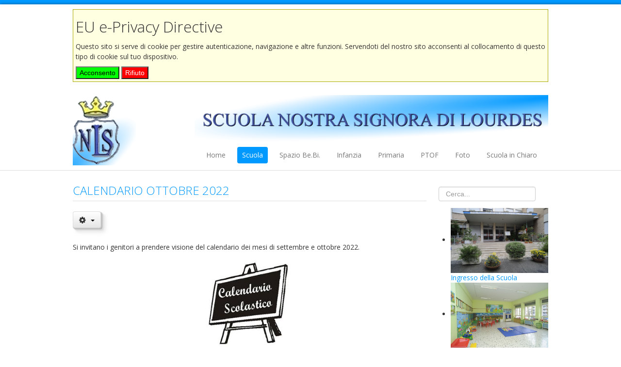

--- FILE ---
content_type: text/html; charset=utf-8
request_url: http://scuolansdilourdes.it/la-scuola/notizie/142-calendario-ottobre-2022.html
body_size: 7723
content:

<!DOCTYPE html>

<html xmlns="http://www.w3.org/1999/xhtml" xml:lang="it-it" lang="it-it" dir="ltr" >

<!--[if lt IE 7]> <html class="no-js lt-ie9 lt-ie8 lt-ie7" lang="en"> <![endif]-->
<!--[if IE 7]>    <html class="no-js lt-ie9 lt-ie8" lang="en"> <![endif]-->
<!--[if IE 8]>    <html class="no-js lt-ie9" lang="en"> <![endif]-->
<!--[if gt IE 8]><!--> <html class="no-js" lang="en"> <!--<![endif]-->

<head>

	<base href="http://scuolansdilourdes.it/la-scuola/notizie/142-calendario-ottobre-2022.html" />
	<meta http-equiv="content-type" content="text/html; charset=utf-8" />
	<meta name="keywords" content="scuola,spazio Be.Bi., sezione primavera,infanzia,scuola primaria elementare,Boccea,scuola privata,scuola cattolica,Aurelia,Pineta Sacchetti, bambini,laboratori,lim,mensa,centro estivo,attività extra" />
	<meta name="author" content="Super User" />
	<meta name="description" content="La Scuola Nostra Signora di Lourdes si trova nel quartiere Aurelio-Boccea, è composta da spazio Be.Bi, sezione primavera, scuola d'infanzia e scuola primaria." />
	<meta name="generator" content="Joomla! - Open Source Content Management" />
	<title>Calendario ottobre 2022</title>
	<link href="/templates/favourite/favicon.ico" rel="shortcut icon" type="image/vnd.microsoft.icon" />
	<link href="http://scuolansdilourdes.it/component/search/?Itemid=142&amp;catid=9&amp;id=142&amp;format=opensearch" rel="search" title="Vai Scuola Nostra Signora di Lourdes" type="application/opensearchdescription+xml" />
	<link href="/media/jui/css/bootstrap.min.css" rel="stylesheet" type="text/css" />
	<link href="/media/jui/css/bootstrap-responsive.css" rel="stylesheet" type="text/css" />
	<link href="/media/plg_system_eprivacy/css/definitions.min.css?824012678f7e7705fa01da4ab6a5388e" rel="stylesheet" type="text/css" />
	<link href="/modules/mod_favglyph/theme/css/favglyph.css" rel="stylesheet" type="text/css" />
	<link href="/modules/mod_favglyph/theme/icons/FontAwesome/css/font-awesome.css" rel="stylesheet" type="text/css" />
	<link href="//fonts.googleapis.com/css?family=Open Sans" rel="stylesheet" type="text/css" />
	<link href="//fonts.googleapis.com/css?family=Open+Sans:400" rel="stylesheet" type="text/css" />
	<link href="/modules/mod_js_flexslider/assets/css/flexslider.css" rel="stylesheet" type="text/css" />
	<link href="/modules/mod_js_flexslider/assets/css/style.css" rel="stylesheet" type="text/css" />
	<link href="/modules/mod_favimagehover/theme/css/favimagehover.css" rel="stylesheet" type="text/css" />
	<link href="/modules/mod_favimagehover/theme/icons/FontAwesome/css/font-awesome.css" rel="stylesheet" type="text/css" />
	<style type="text/css">
.plg_system_eprivacy_module .plg_system_eprivacy_message {
border:1px solid #a9a900;
background-color:#ffffe1;
padding:5px;
}
.plg_system_eprivacy_module .plg_system_eprivacy_message button.plg_system_eprivacy_agreed {
color:#000;
background-color:#0f0;
}
.plg_system_eprivacy_module .plg_system_eprivacy_message button.plg_system_eprivacy_declined {
color:#fff;
background-color:#f00;
}
.plg_system_eprivacy_module div.plg_system_eprivacy_accepted,
.plg_system_eprivacy_module div.plg_system_eprivacy_declined {
overflow:hidden;
border: 1px solid #ccc;
color: #999;
vertical-align:middle;

padding:5px;
}
.plg_system_eprivacy_module div.plg_system_eprivacy_accepted button,

.plg_system_eprivacy_module div.plg_system_eprivacy_declined button {
float:right;
}div.mod_search93 input[type="search"]{ width:auto; }
	</style>
	<script type="application/json" class="joomla-script-options new">{"csrf.token":"fe65ab812475701bdbd75a99c1a678f0","system.paths":{"root":"","base":""},"joomla.jtext":{"PLG_SYS_EPRIVACY_JSMESSAGE":"Cliccando OK accetti i cookie.","PLG_SYS_EPRIVACY_MESSAGE":"Questo sito si serve di cookie per gestire autenticazione, navigazione e altre funzioni. Servendoti del nostro sito acconsenti al collocamento di questo tipo di cookie sul tuo dispositivo.","PLG_SYS_EPRIVACY_TH_COOKIENAME":"Nome del cookie","PLG_SYS_EPRIVACY_TH_COOKIEDOMAIN":"Dominio","PLG_SYS_EPRIVACY_TH_COOKIEDESCRIPTION":"Descrizione","PLG_SYS_EPRIVACY_TD_SESSIONCOOKIE":"Cookie di sessione","PLG_SYS_EPRIVACY_TD_SESSIONCOOKIE_DESC":"Il cookie di sessione \u00e8 obbligatorio per autenticazione, rilevamento delle preferenze e altre funzioni necessarie al pieno sfruttamento di questo sito. Il nome del cookie di sessione viene generato casualmente","PLG_SYS_EPRIVACY_CONFIRMUNACCEPT":"Eseguendo questa azione verranno rimossi tutti i cookie collocati da questo sito web. I cookie di terze parti non continueranno a comunicare con i loro siti d'origine, ma non possono essere rimossi da questo sito e dovranno esser rimossi con altri mezzi.\n\nSei sicuro di voler disabilitare e rimuovere i cookie?"},"plg_system_eprivacy":{"displaytype":"module","autoopen":true,"accepted":false,"root":"\/index.php","cookies":{"sessioncookie":false,"accepted":[]},"cookie":{"domain":".scuolansdilourdes.it","path":null},"loginlinks":[],"country":"not detected","cookieregex":[]}}</script>
	<script src="/media/jui/js/jquery.min.js?824012678f7e7705fa01da4ab6a5388e" type="text/javascript"></script>
	<script src="/media/jui/js/jquery-noconflict.js?824012678f7e7705fa01da4ab6a5388e" type="text/javascript"></script>
	<script src="/media/jui/js/jquery-migrate.min.js?824012678f7e7705fa01da4ab6a5388e" type="text/javascript"></script>
	<script src="/media/system/js/caption.js?824012678f7e7705fa01da4ab6a5388e" type="text/javascript"></script>
	<script src="/media/jui/js/bootstrap.min.js?824012678f7e7705fa01da4ab6a5388e" type="text/javascript"></script>
	<script src="/media/plg_system_eprivacy/js/base64.min.js?824012678f7e7705fa01da4ab6a5388e" type="text/javascript"></script>
	<script src="/media/plg_system_eprivacy/js/eprivacy.class.min.js?824012678f7e7705fa01da4ab6a5388e" type="text/javascript"></script>
	<script src="/media/system/js/core.js?824012678f7e7705fa01da4ab6a5388e" type="text/javascript"></script>
	<script src="/modules/mod_favglyph/theme/js/viewportchecker/viewportchecker.js" type="text/javascript"></script>
	<!--[if lt IE 9]><script src="/media/system/js/html5fallback.js?824012678f7e7705fa01da4ab6a5388e" type="text/javascript"></script><![endif]-->
	<script src="/modules/mod_favimagehover/theme/js/viewportchecker/viewportchecker.js" type="text/javascript"></script>
	<script type="text/javascript">
jQuery(window).on('load',  function() {
				new JCaption('img.caption');
			});</script>


	<meta name="viewport" content="width=device-width, initial-scale=1, maximum-scale=1">

	<!-- Stylesheets -->
	<link rel="stylesheet" href="/templates/favourite/icons/css/font-awesome.css" type="text/css" />
	<link rel="stylesheet" href="/templates/favourite/css/k2style.css" type="text/css" />
	<link rel="stylesheet" href="/templates/favourite/css/joomla.css" type="text/css" />
	<link rel="stylesheet" href="/templates/favourite/css/template.css" type="text/css" />

	<!-- Styles -->
	<link rel="stylesheet" href="/templates/favourite/css/styles/style1.css" type="text/css" />
	
	<!-- Google Font -->
	<link href='http://fonts.googleapis.com/css?family=Open+Sans' rel='stylesheet' type='text/css' />
	<link href='http://fonts.googleapis.com/css?family=Open+Sans' rel='stylesheet' type='text/css' />
	<link href='http://fonts.googleapis.com/css?family=Open+Sans:300' rel='stylesheet' type='text/css'>

	

<style type="text/css">

	#fav-container {
		background-repeat: repeat;
	}
	.page-header h2,
	h2.item-title,
	.blog-featured h2.item-title,
	.page-header h1,
	.componentheading,
	div.newsfeed-category h2,
	div.contact-category h2,
	div.weblink-category h2,
	#k2FrontendEditToolbar h2,
	div.itemListCategory h2,
	div.itemHeader h2.itemTitle,
	div.tagItemHeader h2.tagItemTitle,
	div.userBlock h2,
	div.latestItemsCategory h2,
	div.latestItemHeader h2.latestItemTitle,
	div.itemIsFeatured h2,
	div.catItemIsFeatured h3,
	div.userItemIsFeatured h3,
	div.catItemHeader h3.catItemTitle,
	div.itemCommentsForm h3,
	div.userItemHeader h3.userItemTitle,
	h3.itemAuthorName {
		color: #0099FF;
	}
	.moduletable h3,
	.moduletable .custom h3 {
		color: #0099FF;
	}
	.moduletable h3,
	.moduletable .custom h3 {
		font-size: 18px;
	}
	#fav-advertwrap {
		background-repeat: repeat;
	}
	#fav-slidewrap {
		background-repeat: repeat;
	}
	#fav-introwrap {
		background-repeat: repeat;
	}
	#fav-showcasewrap {
		background-repeat: repeat;
	}
	#fav-promowrap {
		background-repeat: repeat;
	}
	#fav-topwrap {
		background-repeat: repeat;
	}
	#fav-maintopwrap {
		background-repeat: repeat;
	}
	#fav-mainbottomwrap {
		background-repeat: repeat;
	}
	#fav-bottomwrap {
		background-repeat: repeat;
	}
	#fav-userwrap {
		background-repeat: repeat;
	}
	#fav-footerwrap {
		background-repeat: repeat;
	}
	#fav-copyrightwrap {
		background-repeat: repeat;
	}
	#fav-debugwrap {
		background-repeat: repeat;
	}
	.slogan {
		font-family: 'Helvetica Neue', Helvetica, sans-serif ;
	}
					  .retinaLogo {
    height: 52px;
  }
  .retinaLogo {
    width: 188px;
  }
  .retinaLogo {
    padding: 0px;
  }
  .retinaLogo {
    margin: 0px;
  }

</style>
	
	<script src="/templates/favourite/js/backtop/backtop.js"></script>

</head>

<body>

  <div id="fav-containerwrap" class="clearfix">

	  <!-- Navbar -->
	  <div class="container-fluid">
			<div class="row-fluid">
				<div id="fav-navbar" class="clearfix">
					<div class="navbar">
						<div class="navbar-inner">
							<a class="btn btn-navbar" data-toggle="collapse" data-target=".nav-collapse">
								<span class="icon-bar"></span>
								<span class="icon-bar"></span>
								<span class="icon-bar"></span>
							</a>
							<div class="nav-collapse collapse">
																	<div id="fav-navbar-collapse" class="span12">
										<div class="moduletable" >

<div class="custom"  >
	<p><a href="http://scuolansdilourdes.it/" target="_self"><img src="/images/logonsl.png" alt="logonsl" style="display: block; margin-left: auto; margin-right: auto;" /></a></p></div>
</div><div class="moduletable_menu" ><ul class="nav menu nav-pills  mod-list">
<li class="item-101 default"><a href="/" >Home</a></li><li class="item-119 active deeper parent"><a href="/la-scuola.html" >Scuola</a><ul class="nav-child unstyled small"><li class="item-195"><a href="/la-scuola/dati-utili.html" >Dati utili</a></li><li class="item-120"><a href="/la-scuola/la-storia.html" >La storia</a></li><li class="item-121"><a href="/la-scuola/i-docenti.html" >I docenti</a></li><li class="item-127"><a href="/la-scuola/regolamento.html" >Regolamento</a></li><li class="item-142 current active"><a href="/la-scuola/notizie.html" >Notizie</a></li><li class="item-198"><a href="/la-scuola/eventi.html" >Informazioni</a></li><li class="item-179"><a href="/la-scuola/calendario-scolastico.html" >Calendario Scolastico</a></li><li class="item-147"><a href="/la-scuola/mensa.html" >Mensa</a></li><li class="item-196"><a href="/la-scuola/didattica-a-distanza-dad.html" >Didattica a Distanza DaD</a></li><li class="item-197"><a href="/la-scuola/covid-19.html" >COVID 19</a></li><li class="item-201"><a href="/la-scuola/privacy.html" >Privacy</a></li><li class="item-200"><a href="/la-scuola/sicurezza.html" >Sicurezza</a></li></ul></li><li class="item-122"><a href="/spazio-be-bi.html" >Spazio Be.Bi.</a></li><li class="item-123"><a href="/infanzia.html" >Infanzia</a></li><li class="item-124 deeper parent"><a href="/primaria.html" >Primaria</a><ul class="nav-child unstyled small"><li class="item-143"><a href="/primaria/banda.html" >Banda</a></li><li class="item-144"><a href="/primaria/corale.html" >Corale</a></li><li class="item-184"><a href="/primaria/progetti.html" >Progetti</a></li></ul></li><li class="item-125"><a href="/pof.html" >PTOF</a></li><li class="item-138"><a href="/foto.html" >Foto</a></li><li class="item-199"><a href="/scuola-in-chiaro.html" >Scuola in Chiaro</a></li></ul>
</div>
									</div>
															</div>
						</div>
					</div>
				</div>
			</div>
	  </div>

	  <div id="fav-container">

			<!-- Advert -->
							<div class="container-fluid" id="fav-advertwrap">
					<div class="row-fluid">
						<div id="fav-advert" class="span12">
							<div class="moduletable" ><div class="plg_system_eprivacy_module">
        <div class="plg_system_eprivacy_message" style="display:none">
                    <h2>EU e-Privacy Directive</h2>
                <p>Questo sito si serve di cookie per gestire autenticazione, navigazione e altre funzioni. Servendoti del nostro sito acconsenti al collocamento di questo tipo di cookie sul tuo dispositivo.</p>
                                <button class="plg_system_eprivacy_agreed">Acconsento</button>
        <button class="plg_system_eprivacy_declined">Rifiuto</button>
    </div>
    <div class="plg_system_eprivacy_declined" style="display:none">
        <p>
            <button class="plg_system_eprivacy_reconsider">Riconsiderare la scelta sui cookie</button> 
            Hai rifiutato i cookie. Questo diniego può essere revocato.        </p>
    </div>
        <div class="plg_system_eprivacy_accepted" style="display:none">
        <p>
            <button class="plg_system_eprivacy_reconsider">Modifica il consenso ai cookie</button> 
            <button class="plg_system_eprivacy_accepted">Rimuovi i cookie</button> 
            Hai acconsentito al collocamento dei cookie sul tuo computer. Questo consenso può essere revocato.        </p>
    </div>
</div>
<div id="plg_system_eprivacy" style="display:none"></div></div>
						</div>
					</div>
				</div>
			
			<!-- Header -->
			<div class="container-fluid" id="fav-headerwrap">
				<div class="row-fluid">

						<div id="fav-header" class="span12">

							<div id="fav-logo" class="span3">
																									<h1>
										<a class="mediaLogo" href="/">
											<img src="/images/nsl.png" style="border:0;" alt="Favourite template" />
										</a>
									</h1>
																																							</div>

																		 <div id="fav-nav" class="span9">
											<div class="navigation">
												<div class="moduletable" >

<div class="custom"  >
	<p><a href="http://scuolansdilourdes.it/" target="_self"><img src="/images/logonsl.png" alt="logonsl" style="display: block; margin-left: auto; margin-right: auto;" /></a></p></div>
</div><div class="moduletable_menu" ><ul class="nav menu nav-pills  mod-list">
<li class="item-101 default"><a href="/" >Home</a></li><li class="item-119 active deeper parent"><a href="/la-scuola.html" >Scuola</a><ul class="nav-child unstyled small"><li class="item-195"><a href="/la-scuola/dati-utili.html" >Dati utili</a></li><li class="item-120"><a href="/la-scuola/la-storia.html" >La storia</a></li><li class="item-121"><a href="/la-scuola/i-docenti.html" >I docenti</a></li><li class="item-127"><a href="/la-scuola/regolamento.html" >Regolamento</a></li><li class="item-142 current active"><a href="/la-scuola/notizie.html" >Notizie</a></li><li class="item-198"><a href="/la-scuola/eventi.html" >Informazioni</a></li><li class="item-179"><a href="/la-scuola/calendario-scolastico.html" >Calendario Scolastico</a></li><li class="item-147"><a href="/la-scuola/mensa.html" >Mensa</a></li><li class="item-196"><a href="/la-scuola/didattica-a-distanza-dad.html" >Didattica a Distanza DaD</a></li><li class="item-197"><a href="/la-scuola/covid-19.html" >COVID 19</a></li><li class="item-201"><a href="/la-scuola/privacy.html" >Privacy</a></li><li class="item-200"><a href="/la-scuola/sicurezza.html" >Sicurezza</a></li></ul></li><li class="item-122"><a href="/spazio-be-bi.html" >Spazio Be.Bi.</a></li><li class="item-123"><a href="/infanzia.html" >Infanzia</a></li><li class="item-124 deeper parent"><a href="/primaria.html" >Primaria</a><ul class="nav-child unstyled small"><li class="item-143"><a href="/primaria/banda.html" >Banda</a></li><li class="item-144"><a href="/primaria/corale.html" >Corale</a></li><li class="item-184"><a href="/primaria/progetti.html" >Progetti</a></li></ul></li><li class="item-125"><a href="/pof.html" >PTOF</a></li><li class="item-138"><a href="/foto.html" >Foto</a></li><li class="item-199"><a href="/scuola-in-chiaro.html" >Scuola in Chiaro</a></li></ul>
</div>
											</div>
										 </div>
								
						</div>

				</div>
			</div>

			<!-- Slide -->
			
			<!-- Intro -->
			
			<!-- Showcase -->
			
			<!-- Promo -->
			
			<!-- Top -->
			
			<!-- Maintop -->
			
			<!-- Breadcrumbs -->
			
			<!-- Main -->
			<div class="container-fluid" id="fav-mainwrap">
				<div class="row-fluid">

						<div id="fav-main" class="clearfix">

															<div id="fav-maincontent" class="span9">
									<div id="system-message-container">
	</div>

									<div class="item-page" itemscope itemtype="https://schema.org/Article">
	<meta itemprop="inLanguage" content="it-IT" />
	
		
			<div class="page-header">
		<h2 itemprop="headline">
			Calendario ottobre 2022		</h2>
							</div>
							
<div class="icons">
	
					<div class="btn-group pull-right">
				<button class="btn dropdown-toggle" type="button" id="dropdownMenuButton-142" aria-label="Strumenti utenti"
				data-toggle="dropdown" aria-haspopup="true" aria-expanded="false">
					<span class="icon-cog" aria-hidden="true"></span>
					<span class="caret" aria-hidden="true"></span>
				</button>
								<ul class="dropdown-menu" aria-labelledby="dropdownMenuButton-142">
											<li class="print-icon"> <a href="/la-scuola/notizie/142-calendario-ottobre-2022.html?tmpl=component&amp;print=1&amp;layout=default" title="Stampa articolo < Calendario ottobre 2022 >" onclick="window.open(this.href,'win2','status=no,toolbar=no,scrollbars=yes,titlebar=no,menubar=no,resizable=yes,width=640,height=480,directories=no,location=no'); return false;" rel="nofollow">	Stampa</a> </li>
																<li class="email-icon"> <a href="/component/mailto/?tmpl=component&amp;template=favourite&amp;link=a2f4fe1359318bbb5fb95809f807bff4da4a21d9" title="Invia via Email questo link ad un amico" onclick="window.open(this.href,'win2','width=400,height=450,menubar=yes,resizable=yes'); return false;" rel="nofollow">	Email</a> </li>
														</ul>
			</div>
		
	</div>
			
		
	
	
		
								<div itemprop="articleBody">
		<p>Si invitano i genitori a prendere visione del calendario dei mesi di settembre e ottobre 2022.</p>
<p style="text-align: center;"><a href="/images/calendari/2022-2023/CALENDARIO_del_mese_ottobre.pdf" target="_blank"><img src="/images/calendari/lavagna_scolastica.jpg" alt="lavagna scolastica" width="180" height="190" /></a></p>
<p style="text-align: center;">- <a href="/images/calendari/2022-2023/CALENDARIO_del_mese_ottobre.pdf" target="_blank">scarica </a>-</p> 	</div>

	
							</div>

								</div>
								<div id="fav-sidebar2" class="span3">
										<div class="moduletable" ><div class="search mod_search93">
	<form action="/la-scuola/notizie.html" method="post" class="form-inline" role="search">
		<label for="mod-search-searchword93" class="element-invisible">Cerca...</label> <input name="searchword" id="mod-search-searchword93" maxlength="200"  class="inputbox search-query input-medium" type="search" size="20" placeholder="Cerca..." />		<input type="hidden" name="task" value="search" />
		<input type="hidden" name="option" value="com_search" />
		<input type="hidden" name="Itemid" value="142" />
	</form>
</div>
</div><div class="moduletable" >
<script src="/modules/mod_js_flexslider/assets/js/jquery.flexslider-min.js" type="text/javascript"></script>

<div id="flexslider-106" class="flexslider  theme-without-shadow theme-border-00 theme-border-radius-00  white-arrow position-nav-under bg-caption-white-04 position-caption-bottom-left color-nav-light color-nav-active-blue" style="background-color : #ffffff;" >
 
  <ul class="slides" >
  	<li><a target='_self' href='http://www.scuolansdilourdes.it/foto.html'><img title='' alt='Ingresso' src='http://scuolansdilourdes.it/images/scuola/ingresso.JPG' /><span class='flex-caption' style='color:#0099ff'>Ingresso della Scuola</span></a></li><li><a target='_self' href='http://www.scuolansdilourdes.it/foto.html'><img title='' alt='spazio be.bi.' src='http://scuolansdilourdes.it/images/scuola/spazio_bebi_14.JPG' /><span class='flex-caption' style='color:#0099ff'>Spazio Be.Bi.</span></a></li><li><a target='_self' href='http://www.scuolansdilourdes.it/foto.html'><img title='' alt='piazzale' src='http://scuolansdilourdes.it/images/scuola/piazzaleingresso.JPG' /><span class='flex-caption' style='color:#0099ff'>Piazzale della Scuola</span></a></li> 
  </ul>
  
    
</div>

<script type="text/javascript">
  jQuery(window).load(function() {
    jQuery('#flexslider-106').flexslider({
        animation: "slide",
        easing:"linear",								// I disable this option because there was a bug with Jquery easing and Joomla 3.2.3
 		direction: "vertical",        //String: Select the sliding direction, "horizontal" or "vertical"
		slideshowSpeed: 5000, 			// How long each slide will show
		animationSpeed: 3000, 			// Slide transition speed
    	directionNav: true,             
    	controlNav: true,    
    	pauseOnHover: true,
    	initDelay: 0,
    	randomize: false,
    	smoothHeight: false,
    	touch: false,
    	keyboardNav: true
    	
    });
  });
</script></div><div class="moduletable" >

  <script type="text/javascript">
    jQuery(document).ready(function() {
    jQuery('#favimagehover-17987 .layout-effect').addClass("favhide").viewportChecker({
      classToAdd: 'favshow layout-effect1', // Class to add to the elements when they are visible
      offset: 100
      });
    });
  </script>


<div id="favimagehover-17987" class="row-fluid">

  
    <div id="favimagehover-box1"
      class="span12 favimagehover1 layout-effect"
      style="-webkit-border-radius: 0px;
            -moz-border-radius: 0px;
            border-radius: 0px;">

      <div id="favimagehover-image-container1">

        <div id="favimagehover-image1"
             style="height:100%;">

                          <img src="/images/scuola/pineta.jpg"
                  alt="ambienti della scuola"/>
            
        </div>

        <div id="favimagehover-overlay1">

          <p id="favimagehover-description1"
          style="color: #FFFFFF;
                font-size: 12px;
                line-height: 12px;
                text-align: center;">

            Foto degli ambienti
          </p>

          <div id="favimagehover-readmore1"
               class="favimagehover-readmore"
               style="text-align: center;">

            <a class="btn"
              href="/www.scuolansdilourdes.it/Ambienti-foto.html"
              target="_self"
              style="color: #FFFFFF;
                    background-color: #0099FF;
                    padding: 2px 2px 2px;
                    -webkit-border-radius: 0px;
                    -moz-border-radius: 0px;
                    border-radius: 0px;
                    margin: 0; ">

              <i class="fa fa-arrow-right"
                 style="font-size: 12px; padding-right: 0.4em;"></i>

              segue ...
            </a>

          </div>

        </div>

      </div>

      <h4 id="favimagehover-title1"
      style="color: #FFFFFF;
            background-color: #0099FF;
            font-family: Open Sans;
            padding: 3px 3px;
            font-size: 14px;
            line-height: 2em;
            text-align: center;
            margin-bottom: 0;">

        <i class="fa  "
           style="color: #FFFFFF;
                 font-size: 14px;
                 vertical-align: middle">
        </i>

        Ambienti
      </h4>

    </div>

  
</div>






</div><div class="moduletable" >

  <script type="text/javascript">
    jQuery(document).ready(function() {
    jQuery('#favimagehover-11734 .layout-effect').addClass("favhide").viewportChecker({
      classToAdd: 'favshow layout-effect1', // Class to add to the elements when they are visible
      offset: 100
      });
    });
  </script>


<div id="favimagehover-11734" class="row-fluid">

  
    <div id="favimagehover-box2"
      class="span12 favimagehover2 layout-effect"
      style="-webkit-border-radius: 0px;
            -moz-border-radius: 0px;
            border-radius: 0px;">

      <div id="favimagehover-image-container2">

        <div id="favimagehover-image2"
             style="height:100%;">

                          <img src="/images/scuola/spazio_bebi_14.JPG"
                  alt="spazio be. bi."/>
            
        </div>

        <div id="favimagehover-overlay2">

          <p id="favimagehover-description2"
          style="color: #FFFFFF;
                font-size: 12px;
                line-height: 12px;
                text-align: center;">

            Foto Spazio Be. Bi,
          </p>

          <div id="favimagehover-readmore2"
               class="favimagehover-readmore"
               style="text-align: center;">

            <a class="btn"
              href="http://www.scuolansdilourdes.it/spazio-be-bi-foto.html"
              target="_self"
              style="color: #FFFFFF;
                    background-color: #0099FF;
                    padding: 2px 2px 2px;
                    -webkit-border-radius: 0px;
                    -moz-border-radius: 0px;
                    border-radius: 0px;
                    margin: 0; ">

              <i class="fa fa-arrow-right"
                 style="font-size: 12px; padding-right: 0.4em;"></i>

              segue ...
            </a>

          </div>

        </div>

      </div>

      <h4 id="favimagehover-title2"
      style="color: #FFFFFF;
            background-color: #0099FF;
            font-family: Open Sans;
            padding: 3px 3px;
            font-size: 14px;
            line-height: 2em;
            text-align: center;
            margin-bottom: 0;">

        <i class="fa  "
           style="color: #FFFFFF;
                 font-size: 14px;
                 vertical-align: middle">
        </i>

        Spazio Be.Bi.
      </h4>

    </div>

  
</div>






</div><div class="moduletable" >

  <script type="text/javascript">
    jQuery(document).ready(function() {
    jQuery('#favimagehover-16117 .layout-effect').addClass("favhide").viewportChecker({
      classToAdd: 'favshow layout-effect1', // Class to add to the elements when they are visible
      offset: 100
      });
    });
  </script>


<div id="favimagehover-16117" class="row-fluid">

  
    <div id="favimagehover-box1"
      class="span12 favimagehover1 layout-effect"
      style="-webkit-border-radius: 0px;
            -moz-border-radius: 0px;
            border-radius: 0px;">

      <div id="favimagehover-image-container1">

        <div id="favimagehover-image1"
             style="height:100%;">

                          <img src="/images/scuola/mensainfanzia.JPG"
                  alt="infanzia"/>
            
        </div>

        <div id="favimagehover-overlay1">

          <p id="favimagehover-description1"
          style="color: #FFFFFF;
                font-size: 12px;
                line-height: 12px;
                text-align: center;">

            Foto Scuola d'Infanzia
          </p>

          <div id="favimagehover-readmore1"
               class="favimagehover-readmore"
               style="text-align: center;">

            <a class="btn"
              href="http://www.scuolansdilourdes.it/infanzia-foto.html"
              target="_self"
              style="color: #FFFFFF;
                    background-color: #0099FF;
                    padding: 2px 2px 2px;
                    -webkit-border-radius: 0px;
                    -moz-border-radius: 0px;
                    border-radius: 0px;
                    margin: 0; ">

              <i class="fa fa-arrow-right"
                 style="font-size: 12px; padding-right: 0.4em;"></i>

              segue ...
            </a>

          </div>

        </div>

      </div>

      <h4 id="favimagehover-title1"
      style="color: #FFFFFF;
            background-color: #0099FF;
            font-family: Open Sans;
            padding: 3px 3px;
            font-size: 14px;
            line-height: 2em;
            text-align: center;
            margin-bottom: 0;">

        <i class="fa  "
           style="color: #FFFFFF;
                 font-size: 14px;
                 vertical-align: middle">
        </i>

        Scuola Infanzia
      </h4>

    </div>

  
</div>






</div><div class="moduletable" >

  <script type="text/javascript">
    jQuery(document).ready(function() {
    jQuery('#favimagehover-14641 .layout-effect').addClass("favhide").viewportChecker({
      classToAdd: 'favshow layout-effect1', // Class to add to the elements when they are visible
      offset: 100
      });
    });
  </script>


<div id="favimagehover-14641" class="row-fluid">

  
    <div id="favimagehover-box2"
      class="span12 favimagehover2 layout-effect"
      style="-webkit-border-radius: 0px;
            -moz-border-radius: 0px;
            border-radius: 0px;">

      <div id="favimagehover-image-container2">

        <div id="favimagehover-image2"
             style="height:100%;">

                          <img src="/images/scuola/giardinoprimaria.jpg"
                  alt="scuola primaria"/>
            
        </div>

        <div id="favimagehover-overlay2">

          <p id="favimagehover-description2"
          style="color: #FFFFFF;
                font-size: 12px;
                line-height: 12px;
                text-align: center;">

            Foto Scuola Primaria 
          </p>

          <div id="favimagehover-readmore2"
               class="favimagehover-readmore"
               style="text-align: center;">

            <a class="btn"
              href="http://www.scuolansdilourdes.it/primaria-foto.html"
              target="_self"
              style="color: #FFFFFF;
                    background-color: #0099FF;
                    padding: 2px 2px 2px;
                    -webkit-border-radius: 0px;
                    -moz-border-radius: 0px;
                    border-radius: 0px;
                    margin: 0; ">

              <i class="fa fa-arrow-right"
                 style="font-size: 12px; padding-right: 0.4em;"></i>

              segue ...
            </a>

          </div>

        </div>

      </div>

      <h4 id="favimagehover-title2"
      style="color: #FFFFFF;
            background-color: #0099FF;
            font-family: Open Sans;
            padding: 3px 3px;
            font-size: 14px;
            line-height: 2em;
            text-align: center;
            margin-bottom: 0;">

        <i class="fa  "
           style="color: #FFFFFF;
                 font-size: 14px;
                 vertical-align: middle">
        </i>

        Scuola Primaria
      </h4>

    </div>

  
</div>






</div>
									</div>
							
						</div>

				</div>
			</div>

			<!-- Mainbottom -->
			
				<div class="container-fluid" id="fav-mainbottomwrap">
					<div class="row-fluid">

							
							
								<div id="fav-mainbottom" class="clearfix">
																				<div id="fav-mainbottom1"
												class=" span12">

												<div class="moduletable" ><h3>Attività Extra</h3>

  <script type="text/javascript">
    jQuery(document).ready(function() {
    jQuery('#favglyph-10184 .layout-effect').addClass("favhide").viewportChecker({
      classToAdd: 'favshow layout-effect3', // Class to add to the elements when they are visible
      offset: 100
      });
    });
  </script>


<div id="favglyph-10184" class="row-fluid">

  
    <div id="favglyph-box1"
      class="span4 favglyph1 layout-effect">

        <div class="favglyph-icon-center clearfix">
                  <div id="favglyph-icon"
                            style="background-color: #FFFFFF;
                            width: 90%;
                            border: 1px solid #CCCCCC;
                            -webkit-border-radius: 50%;
                            -moz-border-radius: 50%;
                            border-radius: 50%;">
                    <a href="http://www.scuolansdilourdes.it/danza.html" target="_self">
                      <i class="fa fa-female"
                          style="color: #F335CD;
                          font-size: 6em;">
                      </i>
                    </a>
                  </div>
                </div><div class="favglyph-description-center clearfix">
                          <h2 id="favglyph-title"
                              style="font-family: Open Sans, sans-serif;
                              font-size: 14px;
                              margin: 10px 0px 14px;">
                            <a href="http://www.scuolansdilourdes.it/danza.html" target="_self"
                                style="color: #444444;">
                              Danza
                            </a>
                          </h2>
                          <p id="favglyph-description"
                            style="font-size: ;
                            color: #444444;">
                            Scuola di danza classica e moderna
                          </p>
                        </div>
    </div>

  
    <div id="favglyph-box4"
      class="span4 favglyph4 layout-effect">

        <div class="favglyph-icon-center clearfix">
                  <div id="favglyph-icon"
                            style="background-color: #FFFFFF;
                            width: 90%;
                            border: 1px solid #CCCCCC;
                            -webkit-border-radius: 50%;
                            -moz-border-radius: 50%;
                            border-radius: 50%;">
                    <a href="http://www.scuolansdilourdes.it/musica.html" target="_self">
                      <i class="fa fa-music"
                          style="color: #FFC107;
                          font-size: 6em;">
                      </i>
                    </a>
                  </div>
                </div><div class="favglyph-description-center clearfix">
                          <h2 id="favglyph-title"
                              style="font-family: Open Sans, sans-serif;
                              font-size: 14px;
                              margin: 10px 0px 14px;">
                            <a href="http://www.scuolansdilourdes.it/musica.html" target="_self"
                                style="color: #444444;">
                              Musica
                            </a>
                          </h2>
                          <p id="favglyph-description"
                            style="font-size: ;
                            color: #444444;">
                            Musica è ... la musica e le sue sfumature.
                          </p>
                        </div>
    </div>

  
    <div id="favglyph-box5"
      class="span4 favglyph5 layout-effect">

        <div class="favglyph-icon-center clearfix">
                  <div id="favglyph-icon"
                            style="background-color: #FFFFFF;
                            width: 90%;
                            border: 1px solid #CCCCCC;
                            -webkit-border-radius: 50%;
                            -moz-border-radius: 50%;
                            border-radius: 50%;">
                    <a href="http://www.scuolansdilourdes.it/scacchi.html" target="_self">
                      <i class="fa fa-delicious"
                          style="color: #673AB7;
                          font-size: 6em;">
                      </i>
                    </a>
                  </div>
                </div><div class="favglyph-description-center clearfix">
                          <h2 id="favglyph-title"
                              style="font-family: Open Sans, sans-serif;
                              font-size: 14px;
                              margin: 10px 0px 14px;">
                            <a href="http://www.scuolansdilourdes.it/scacchi.html" target="_self"
                                style="color: #444444;">
                              Scacchi
                            </a>
                          </h2>
                          <p id="favglyph-description"
                            style="font-size: ;
                            color: #444444;">
                            Corsi di scacchi per tutti dai 5 ai 100 anni.

                          </p>
                        </div>
    </div>

  
</div>



</div>

											</div>
																																									</div>
							
					</div>
				</div>

			
			<!-- Bottom -->
			
			<!-- User -->
			
			<!-- Backtotop -->
			<div class="container-fluid">
				<div class="row-fluid">
											<div id="fav-backtotop" class="span12">
							<a href="/" class="backtop" title="BACK TO TOP"><i class="fa fa-angle-up"></i>
															</a>
						</div>
									</div>
			</div>

			<!-- Footer -->
			
				<div class="container-fluid" id="fav-footerwrap">
					<div class="row-fluid">

							
							
								<div id="fav-footer" class="clearfix">
																				<div id="fav-footer1"
												class="span12">

												<div class="moduletable" >

<div class="custom"  >
	<p style="text-align: center;"><span style="font-size: 14pt;">Scuola Nostra Signora di Lourdes</span><br />via Domenico Tardini 26 - metro A - Cornelia - Telefono e fax 06-6629301 Mail: <a href="mailto:snslourdes@gmail.com">snslourdes@gmail.com</a> <br />Orario segreteria: dal lunedì al venerdì dalle 8,00 alle 16,20<br />IBAN: IT61 T030 6909 6061 0000 0122928 Intestato - Casa Generalizia Ist. Immacolata Concezione N.S. di Lourdes</p>
<div class="mod-preview-wrapper">
<div class="moduletable">
<div class="custom">
<p style="text-align: center;"><a href="http://www.scuolansdilourdes.it/scuola-in-chiaro/privacy/2-non-categorizzato/147-privacy-e-cookies.html" target="_blank">Privacy &amp; Cookies Policy</a></p>
</div>
</div>
</div></div>
</div>

											</div>
																																																		</div>
							
					</div>
				</div>

			
			<!-- Backtotop mobile -->
			<div class="container-fluid">
				<div class="row-fluid">
					<div id="fav-backtotop-mobile" class="span12">
						<a href="/" class="backtop" title="BACK TO TOP"><i class="fa fa-angle-up"></i>
													</a>
					</div>
				</div>
			</div>

			<!-- Copyright -->
			
				<div class="container-fluid" id="fav-copyrightwrap">
					<div class="row-fluid">

							
							
								<div id="fav-copyright" class="clearfix">

																			<div id="fav-showcopyright"
											class="span12">
												<p>&#0169; 2026
													<a href="http://www.scuolansdilourdes.it/" target="_blank">
														Scuola Nostra Signora di Lourdes													</a>

												</p>

										</div>
									
									
												
								</div>
							
					</div>
				</div>

			
			<!-- Debug -->
			
		</div><!-- end of fav-container -->

  </div><!-- end of fav-containerwrap -->

<!--[if lte IE 7]><script src="/templates/favourite/js/ie6/warning.js"></script><script>window.onload=function(){e("/templates/favourite/js/ie6/")}</script><![endif]-->
</body>
</html>


--- FILE ---
content_type: application/javascript
request_url: http://scuolansdilourdes.it/templates/favourite/js/backtop/backtop.js
body_size: 273
content:
jQuery(document).ready(function() {
	// Show or hide the sticky footer button
        jQuery('.backtop').fadeOut(50);
	jQuery(window).scroll(function() {
		if (jQuery(this).scrollTop() > 200) {
			jQuery('.backtop').fadeIn(200);
		} else {
			jQuery('.backtop').fadeOut(200);
		}
	});
			
	// Animate the scroll to top
	jQuery('.backtop').click(function(event) {
		event.preventDefault();		
		jQuery('html, body').animate({scrollTop: 0}, 300);
	})
});

